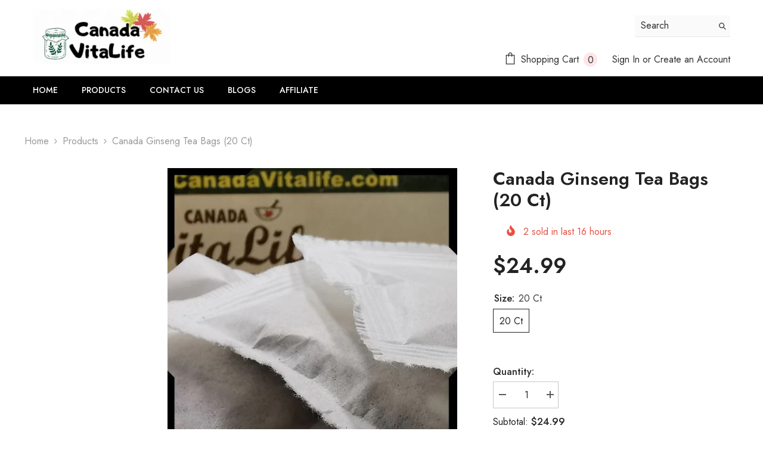

--- FILE ---
content_type: text/html; charset=utf-8
request_url: https://canadavitalife.com/products/canada-ginseng-tea-bags?variant=40234397433942&section_id=template--15383061692502__main
body_size: 19657
content:
<div id="shopify-section-template--15383061692502__main" class="shopify-section"><link href="//canadavitalife.com/cdn/shop/t/12/assets/component-product.css?v=43660858851249573231710446940" rel="stylesheet" type="text/css" media="all" />
<link href="//canadavitalife.com/cdn/shop/t/12/assets/component-review.css?v=100129706126506303331710446940" rel="stylesheet" type="text/css" media="all" />
<link href="//canadavitalife.com/cdn/shop/t/12/assets/component-price.css?v=38426839505703049471710446940" rel="stylesheet" type="text/css" media="all" />
<link href="//canadavitalife.com/cdn/shop/t/12/assets/component-badge.css?v=20633729062276667811710446938" rel="stylesheet" type="text/css" media="all" />
<link href="//canadavitalife.com/cdn/shop/t/12/assets/component-rte.css?v=131583500676987604941710446940" rel="stylesheet" type="text/css" media="all" />
<link href="//canadavitalife.com/cdn/shop/t/12/assets/component-share.css?v=38383599121620234941710446940" rel="stylesheet" type="text/css" media="all" />
<link href="//canadavitalife.com/cdn/shop/t/12/assets/component-tab.css?v=179871520493297054841710446940" rel="stylesheet" type="text/css" media="all" />
<link href="//canadavitalife.com/cdn/shop/t/12/assets/component-product-form.css?v=140087122189431595481710446940" rel="stylesheet" type="text/css" media="all" />
<link href="//canadavitalife.com/cdn/shop/t/12/assets/component-grid.css?v=14116691739327510611710446939" rel="stylesheet" type="text/css" media="all" />




    <style type="text/css">
    #ProductSection-template--15383061692502__main .productView-thumbnail .productView-thumbnail-link:after{
        padding-bottom: 148%;
    }

    #ProductSection-template--15383061692502__main .cursor-wrapper .counter {
        color: #191919;
    }

    #ProductSection-template--15383061692502__main .cursor-wrapper .counter #count-image:before {
        background-color: #191919;
    }

    #ProductSection-template--15383061692502__main .custom-cursor__inner .arrow:before,
    #ProductSection-template--15383061692502__main .custom-cursor__inner .arrow:after {
        background-color: #000000;
    }

    #ProductSection-template--15383061692502__main .tabs-contents .toggleLink,
    #ProductSection-template--15383061692502__main .tabs .tab .tab-title {
        font-size: 18px;
        font-weight: 600;
        text-transform: none;
        padding-top: 15px;
        padding-bottom: 15px;
    }

    
        :root {
            
                --sidebar-heading-font: var(--font-heading-family);
            
            
        }
    

    
        #ProductSection-template--15383061692502__main .sidebarBlock-heading{
            font-family: var(--sidebar-heading-font);
            font-size: 20px;
            font-weight: 700;
            text-transform: uppercase;
        }
    

    @media (max-width: 550px) {
        #ProductSection-template--15383061692502__main .tabs-contents .toggleLink,
        #ProductSection-template--15383061692502__main .tabs .tab .tab-title {
            font-size: 16px;
        }
    }

    @media (max-width: 767px) {
        #ProductSection-template--15383061692502__main {
            padding-top: 0px;
            padding-bottom: 0px;
        }
    }

    @media (min-width: 1025px) {
        
    }

    @media (min-width: 768px) and (max-width: 1199px) {
        #ProductSection-template--15383061692502__main {
            padding-top: 0px;
            padding-bottom: 0px;
        }
    }

    @media (min-width: 1200px) {
        #ProductSection-template--15383061692502__main {
            padding-top: 0px;
            padding-bottom: 0px;
        }
    }
</style>
<script>
    window.product_inven_array_6863438610518 = {
        
            '40234397433942': '0',
        
    };

    window.selling_array_6863438610518 = {
        
            '40234397433942': 'deny',
        
    };

    window.subtotal = {
        show: true,
        style: 1,
        text: `Add To Cart - [value]`
    };
  
    window.variant_image_group = 'false';
  
</script><link rel="stylesheet" href="//canadavitalife.com/cdn/shop/t/12/assets/component-fancybox.css?v=162524859697928915511710446939" media="print" onload="this.media='all'">
    <noscript><link href="//canadavitalife.com/cdn/shop/t/12/assets/component-fancybox.css?v=162524859697928915511710446939" rel="stylesheet" type="text/css" media="all" /></noscript><div class="product-details product-default has-sidebar" data-section-id="template--15383061692502__main" data-section-type="product" id="ProductSection-template--15383061692502__main" data-has-combo="false" data-image-opo>
    
<div class="productView-moreItem moreItem-breadcrumb "
            style="--spacing-top: 40px;
            --spacing-bottom: 20px;
            --spacing-top-mb: 0px;
            --spacing-bottom-mb: 0px;
            --breadcrumb-bg:rgba(0,0,0,0);
            --breadcrumb-mb-bg: #f6f6f6;
            "
        >
            
                <div class="breadcrumb-bg">
            
                <div class="container">
                    

<link href="//canadavitalife.com/cdn/shop/t/12/assets/component-breadcrumb.css?v=44178794156411635951710446938" rel="stylesheet" type="text/css" media="all" /><breadcrumb-component class="breadcrumb-container style--line_clamp_1 scroll-trigger animate--slide-in" data-collection-title="" data-collection-all="/collections/all">
        <nav class="breadcrumb breadcrumb-left" role="navigation" aria-label="breadcrumbs">
        <a class="link home-link" href="/">Home</a><span class="separate" aria-hidden="true"><svg xmlns="http://www.w3.org/2000/svg" viewBox="0 0 24 24"><path d="M 7.75 1.34375 L 6.25 2.65625 L 14.65625 12 L 6.25 21.34375 L 7.75 22.65625 L 16.75 12.65625 L 17.34375 12 L 16.75 11.34375 Z"></path></svg></span>
                <span>Canada Ginseng Tea Bags (20 ct)</span><span class="observe-element" style="width: 1px; height: 1px; background: transparent; display: inline-block; flex-shrink: 0;"></span>
        </nav>
    </breadcrumb-component>
    <script type="text/javascript">
        if (typeof breadcrumbComponentDeclare == 'undefined') {
            class BreadcrumbComponent extends HTMLElement {
                constructor() {
                    super();
                    this.firstPostCollection();
                    this.getCollection();
                }

                connectedCallback() {
                    this.firstLink = this.querySelector('.link.home-link')
                    this.lastLink = this.querySelector('.observe-element')
                    this.classList.add('initialized');
                    this.initObservers();
                }

                static createHandler(position = 'first', breadcrumb = null) {
                    const handler = (entries, observer) => {
                        entries.forEach(entry => {
                            if (breadcrumb == null) return observer.disconnect();
                            if (entry.isIntersecting ) {
                                breadcrumb.classList.add(`disable-${position}`);
                            } else {
                                breadcrumb.classList.remove(`disable-${position}`);
                            }
                        })
                    }
                    return handler;
                }

                initObservers() {
                    const scrollToFirstHandler = BreadcrumbComponent.createHandler('first', this);
                    const scrollToLastHandler = BreadcrumbComponent.createHandler('last', this);
                    
                    this.scrollToFirstObserver = new IntersectionObserver(scrollToFirstHandler, { threshold: 1 });
                    this.scrollToLastObserver = new IntersectionObserver(scrollToLastHandler, { threshold: 0.6 });

                    this.scrollToFirstObserver.observe(this.firstLink);
                    this.scrollToLastObserver.observe(this.lastLink);
                }

                firstPostCollection() {
                    if (!document.body.matches('.template-collection')) return;
                    this.postCollection(true);
                    this.checkCollection();
                }

                postCollection(showCollection) {
                    const title = this.dataset.collectionTitle ? this.dataset.collectionTitle : "Products";
                    let collection = {name: title, url: window.location.pathname, show: showCollection};
                    localStorage.setItem('_breadcrumb_collection', JSON.stringify(collection));
                }

                checkCollection() {
                    document.addEventListener("click", (event) => {
                        const target = event.target;
                        if (!target.matches('.card-link')) return;
                        target.closest('.shopify-section[id*="product-grid"]') == null ? this.postCollection(false) : this.postCollection(true);
                    });
                }

                getCollection() {
                    if (!document.body.matches('.template-product')) return;
                    const collection = JSON.parse(localStorage.getItem('_breadcrumb_collection'));
                    let checkCollection = document.referrer.indexOf('/collections/') !== -1 && (new URL(document.referrer)).pathname == collection.url && collection && collection.show ? true : false;
                    const breadcrumb = `<a class="breadcrumb-collection animate--text" href="${checkCollection ? collection.url : this.dataset.collectionAll}">${checkCollection ? collection.name : "Products"}</a><span class="separate animate--text" aria-hidden="true"><svg xmlns="http://www.w3.org/2000/svg" viewBox="0 0 24 24"><path d="M 7.75 1.34375 L 6.25 2.65625 L 14.65625 12 L 6.25 21.34375 L 7.75 22.65625 L 16.75 12.65625 L 17.34375 12 L 16.75 11.34375 Z"></path></svg></span>`;
                    this.querySelectorAll('.separate')[0]?.insertAdjacentHTML("afterend", breadcrumb);
                }
            }   

            window.addEventListener('load', () => {
                customElements.define('breadcrumb-component', BreadcrumbComponent);
            })

            var breadcrumbComponentDeclare = BreadcrumbComponent;
        }
    </script>
                </div>
            
                </div>
            
        </div>
    
    <div class="container productView-container">
        <div class="productView halo-productView layout-3 positionMainImage--left productView-sticky has-left-sidebar sidebar--layout_vertical" data-product-handle="canada-ginseng-tea-bags"><link href="//canadavitalife.com/cdn/shop/t/12/assets/component-main-sidebar.css?v=160499631821413164961710446939" rel="stylesheet" type="text/css" media="all" />
                <div class="toolbar-wrapper toolbar-mobile">
                    <div class="toolbar-item toolbar-sidebar" data-sidebar>
                        <span class="toolbar-icon icon-filter">
                            <svg xmlns="http://www.w3.org/2000/svg" viewBox="0 0 368.167 368.167" aria-hidden="true" focusable="false" role="presentation" class="icon icon-sidebar"><path d="M248.084,96.684h12c4.4,0,8-3.6,8-8c0-4.4-3.6-8-8-8h-12c-4.4,0-8,3.6-8,8C240.084,93.084,243.684,96.684,248.084,96.684 z"></path><path d="M366.484,25.484c-2.8-5.6-8.4-8.8-14.4-8.8h-336c-6,0-11.6,3.6-14.4,8.8c-2.8,5.6-2,12,1.6,16.8l141.2,177.6v115.6 c0,6,3.2,11.2,8.4,14c2.4,1.2,4.8,2,7.6,2c3.2,0,6.4-0.8,9.2-2.8l44.4-30.8c6.4-4.8,10-12,10-19.6v-78.8l140.8-177.2 C368.484,37.484,369.284,31.084,366.484,25.484z M209.684,211.884c-0.8,1.2-1.6,2.8-1.6,4.8v81.2c0,2.8-1.2,5.2-3.2,6.8 l-44.4,30.8v-118.8c0-2.8-1.2-5.2-3.2-6.4l-90.4-113.6h145.2c4.4,0,8-3.6,8-8c0-4.4-3.6-8-8-8h-156c-0.4,0-1.2,0-1.6,0l-38.4-48     h336L209.684,211.884z"></path></svg>
                        </span>
                    </div>
                </div>
                <div class="page-sidebar page-sidebar-left page-sidebar--vertical sidebar--layout_1" id="halo-sidebar">
                    <a href="javascript:void(0)" class="halo-sidebar-close" data-close-sidebar role="button">
                        <span class="visually-hidden">Close</span>
                        <svg xmlns="http://www.w3.org/2000/svg" viewBox="0 0 48 48" ><path d="M 38.982422 6.9707031 A 2.0002 2.0002 0 0 0 37.585938 7.5859375 L 24 21.171875 L 10.414062 7.5859375 A 2.0002 2.0002 0 0 0 8.9785156 6.9804688 A 2.0002 2.0002 0 0 0 7.5859375 10.414062 L 21.171875 24 L 7.5859375 37.585938 A 2.0002 2.0002 0 1 0 10.414062 40.414062 L 24 26.828125 L 37.585938 40.414062 A 2.0002 2.0002 0 1 0 40.414062 37.585938 L 26.828125 24 L 40.414062 10.414062 A 2.0002 2.0002 0 0 0 38.982422 6.9707031 z"/></svg>
                    </a>
                    <div class="halo-sidebar-header text-left">
                        <span class="title">
                            Sidebar
                        </span>
                    </div>
                    <div class="halo-sidebar-wrapper custom-scrollbar">
                        
                    </div>
                </div><div class="page-content" id="ProductContent"><div class="productView-top">
                    <div class="halo-productView-left productView-images clearfix scroll-trigger animate--fade-in" data-image-gallery><div class="cursor-wrapper handleMouseLeave">
                                <div class="custom-cursor custom-cursor__outer">
                                    <div class="custom-cursor custom-cursor__inner">
                                        <span class="arrow arrow-bar fadeIn"></span>
                                    </div>
                                </div>
                            </div><div class="productView-images-wrapper" data-video-popup>
                            <div class="productView-image-wrapper"><div class="productView-badge badge-left halo-productBadges halo-productBadges--left date-85035542 date1-984" data-new-badge-number="30"></div>
<div class="productView-nav style-1 image-fit-unset" 
                                    data-image-gallery-main
                                    data-arrows-desk="false"
                                    data-arrows-mobi="true"
                                    data-counter-mobi="true"
                                    data-media-count="2"
                                ><div class="productView-image productView-image-adapt fit-unset" data-index="1">
                                                    <div class="productView-img-container product-single__media" data-media-id="25825429356630"
                                                        
                                                    >
                                                        <div 
                                                            class="media" 
                                                             
                                                             data-fancybox="images" href="//canadavitalife.com/cdn/shop/files/Canada-Ginseng-Tea-Bags-Dried-Herbs-CanadaVitalife.jpg?v=1722825848" 
                                                        >
                                                            <img id="product-featured-image-25825429356630"
                                                                srcset="//canadavitalife.com/cdn/shop/files/Canada-Ginseng-Tea-Bags-Dried-Herbs-CanadaVitalife.jpg?v=1722825848"
                                                                src="//canadavitalife.com/cdn/shop/files/Canada-Ginseng-Tea-Bags-Dried-Herbs-CanadaVitalife.jpg?v=1722825848"
                                                                alt=""
                                                                sizes="(min-width: 2000px) 1500px, (min-width: 1200px) 1200px, (min-width: 768px) calc((100vw - 30px) / 2), calc(100vw - 20px)"
                                                                width="600"
                                                                height="600"
                                                                data-sizes="auto"
                                                                data-main-image
                                                                data-index="1"
                                                                data-cursor-image
                                                                
                                                            /></div>
                                                    </div>
                                                </div><div class="productView-image productView-image-adapt fit-unset" data-index="2">
                                                    <div class="productView-img-container product-single__media" data-media-id="24131589603414"
                                                        
                                                    >
                                                        <div 
                                                            class="media" 
                                                             
                                                             data-fancybox="images" href="//canadavitalife.com/cdn/shop/files/Canadian-Ginsent-Tea-Bags-Herbs-CanadaVitalife.jpg?v=1722825851" 
                                                        >
                                                            <img id="product-featured-image-24131589603414"
                                                                data-srcset="//canadavitalife.com/cdn/shop/files/Canadian-Ginsent-Tea-Bags-Herbs-CanadaVitalife.jpg?v=1722825851"
                                                                
                                                                alt=""
                                                                sizes="(min-width: 2000px) 1500px, (min-width: 1200px) 1200px, (min-width: 768px) calc((100vw - 30px) / 2), calc(100vw - 20px)"
                                                                width="600"
                                                                height="600"
                                                                data-sizes="auto"
                                                                data-main-image
                                                                data-index="2"
                                                                data-cursor-image
                                                                class="lazyload" loading="lazy"
                                                            /><span class="data-lazy-loading"></span></div>
                                                    </div>
                                                </div></div><div class="productView-videoPopup"></div><div class="productView-iconZoom">
                                        <svg  class="icon icon-zoom-1" xmlns="http://www.w3.org/2000/svg" aria-hidden="true" focusable="false" role="presentation" viewBox="0 0 448 512"><path d="M416 176V86.63L246.6 256L416 425.4V336c0-8.844 7.156-16 16-16s16 7.156 16 16v128c0 8.844-7.156 16-16 16h-128c-8.844 0-16-7.156-16-16s7.156-16 16-16h89.38L224 278.6L54.63 448H144C152.8 448 160 455.2 160 464S152.8 480 144 480h-128C7.156 480 0 472.8 0 464v-128C0 327.2 7.156 320 16 320S32 327.2 32 336v89.38L201.4 256L32 86.63V176C32 184.8 24.84 192 16 192S0 184.8 0 176v-128C0 39.16 7.156 32 16 32h128C152.8 32 160 39.16 160 48S152.8 64 144 64H54.63L224 233.4L393.4 64H304C295.2 64 288 56.84 288 48S295.2 32 304 32h128C440.8 32 448 39.16 448 48v128C448 184.8 440.8 192 432 192S416 184.8 416 176z"></path></svg>
                                    </div></div><div class="productView-thumbnail-wrapper">
                                    <div class="productView-for clearfix" data-max-thumbnail-to-show="4"><div class="productView-thumbnail" data-media-id="template--15383061692502__main-25825429356630">
                                                        <div class="productView-thumbnail-link" data-image="//canadavitalife.com/cdn/shop/files/Canada-Ginseng-Tea-Bags-Dried-Herbs-CanadaVitalife_large.jpg?v=1722825848">
                                                            <img srcset="//canadavitalife.com/cdn/shop/files/Canada-Ginseng-Tea-Bags-Dried-Herbs-CanadaVitalife_medium.jpg?v=1722825848" src="//canadavitalife.com/cdn/shop/files/Canada-Ginseng-Tea-Bags-Dried-Herbs-CanadaVitalife_medium.jpg?v=1722825848" alt="Canada Ginseng Tea Bags (20 ct)"  /></div>
                                                    </div><div class="productView-thumbnail" data-media-id="template--15383061692502__main-24131589603414">
                                                        <div class="productView-thumbnail-link" data-image="//canadavitalife.com/cdn/shop/files/Canadian-Ginsent-Tea-Bags-Herbs-CanadaVitalife_large.jpg?v=1722825851">
                                                            <img srcset="//canadavitalife.com/cdn/shop/files/Canadian-Ginsent-Tea-Bags-Herbs-CanadaVitalife_medium.jpg?v=1722825851" src="//canadavitalife.com/cdn/shop/files/Canadian-Ginsent-Tea-Bags-Herbs-CanadaVitalife_medium.jpg?v=1722825851" alt="Canada Ginseng Tea Bags (20 ct)"  /></div>
                                                    </div></div>
                                </div></div>
                    </div>
                    <div class="halo-productView-right productView-details clearfix">
                        <div class="productView-product clearfix"><div class="productView-moreItem scroll-trigger animate--slide-in"
                                            style="--spacing-top: 0px;
                                            --spacing-bottom: 10px"
                                        >
                                            <h1 class="productView-title" style="--color-title: #232323;--fontsize-text: 30px;--fontsize-mb-text: 18px;"><span>Canada Ginseng Tea Bags (20 ct)</span></h1>
                                        </div><div class="productView-moreItem scroll-trigger animate--slide-in"
                                            style="--spacing-top: 0px;
                                            --spacing-bottom: 12px"
                                        >
                                            
                                        </div><div class="productView-moreItem scroll-trigger animate--slide-in"
                                                style="--spacing-top: 0px;
                                                --spacing-bottom: 14px;
                                                --color-text-sold-in: #e95144"
                                            >
                                                <div class="productView-meta clearfix"><div class="productView-rating halo-productReview">
    <span class="shopify-product-reviews-badge" data-id="6863438610518"></span>
</div>
<div class="productView-soldProduct" data-sold-out-product data-item="3,2,1" data-hours="10,15,16,17,18,20,25,35" style="display: none;">
    <svg class="icon icon-fire-2" viewBox="0 0 384 512"><path d="M216 23.858c0-23.802-30.653-32.765-44.149-13.038C48 191.851 224 200 224 288c0 35.629-29.114 64.458-64.85 63.994C123.98 351.538 96 322.22 96 287.046v-85.51c0-21.703-26.471-32.225-41.432-16.504C27.801 213.158 0 261.332 0 320c0 105.869 86.131 192 192 192s192-86.131 192-192c0-170.29-168-193.003-168-296.142z"></path></svg>
    <span class="text">
        <span data-sold-out-number>2</span>
        sold in last
        <span data-sold-out-hours>8</span>
        hours
    </span>
</div>
</div>
                                            </div>
                                        <div class="productView-moreItem scroll-trigger animate--slide-in"
                                            style="--spacing-top: 10px;
                                            --spacing-bottom: 10px;
                                            --fontsize-text: 35px"
                                        >
                                            
                                                <div class="productView-price no-js-hidden clearfix" id="product-price-6863438610518"><div class="price price--medium">
    <dl><div class="price__regular"><dd class="price__last"><span class="price-item price-item--regular">$24.99</span></dd>
        </div>
        <div class="price__sale"><dd class="price__compare"><s class="price-item price-item--regular"></s></dd><dd class="price__last"><span class="price-item price-item--sale">$24.99</span></dd></div>
        <small class="unit-price caption hidden">
            <dt class="visually-hidden">Unit price</dt>
            <dd class="price__last"><span></span><span aria-hidden="true">/</span><span class="visually-hidden">&nbsp;per&nbsp;</span><span></span></dd>
        </small>
    </dl>
</div>
</div>
                                            
                                        </div>
                                            <div class="productView-moreItem productView-moreItem-product-variant scroll-trigger animate--slide-in"
                                                style="--spacing-top: 12px;
                                                --spacing-bottom: 12px"
                                            >
                                                <div class="productView-options" style="--color-border: #e6e6e6"><div class="productView-variants halo-productOptions" id="product-option-6863438610518"  data-type="button"><variant-radios class="no-js-hidden product-option has-default" data-product="6863438610518" data-section="template--15383061692502__main" data-url="/products/canada-ginseng-tea-bags"><fieldset class="js product-form__input clearfix" data-product-attribute="set-rectangle" data-option-index="0">
                            <legend class="form__label">
                                Size:
                                <span data-header-option>
                                    20 ct
                                </span>
                            </legend><input class="product-form__radio" type="radio" id="option-6863438610518-Size-0"
                                        name="Size"
                                        value="20 ct"
                                        checked
                                        
                                        data-variant-id="40234397433942"
                                    ><label class="product-form__label available" for="option-6863438610518-Size-0" data-variant-id="40234397433942">
                                            <span class="text">20 ct</span>
                                        </label></fieldset><script type="application/json">
                        [{"id":40234397433942,"title":"20 ct","option1":"20 ct","option2":null,"option3":null,"sku":null,"requires_shipping":true,"taxable":false,"featured_image":{"id":31456852901974,"product_id":6863438610518,"position":2,"created_at":"2023-05-06T14:45:48-04:00","updated_at":"2024-08-04T22:44:11-04:00","alt":null,"width":600,"height":600,"src":"\/\/canadavitalife.com\/cdn\/shop\/files\/Canadian-Ginsent-Tea-Bags-Herbs-CanadaVitalife.jpg?v=1722825851","variant_ids":[40234397433942]},"available":true,"name":"Canada Ginseng Tea Bags (20 ct) - 20 ct","public_title":"20 ct","options":["20 ct"],"price":2499,"weight":456,"compare_at_price":null,"inventory_management":null,"barcode":null,"featured_media":{"alt":null,"id":24131589603414,"position":2,"preview_image":{"aspect_ratio":1.0,"height":600,"width":600,"src":"\/\/canadavitalife.com\/cdn\/shop\/files\/Canadian-Ginsent-Tea-Bags-Herbs-CanadaVitalife.jpg?v=1722825851"}},"requires_selling_plan":false,"selling_plan_allocations":[]}]
                    </script>
                </variant-radios></div>
        <noscript>
            <div class="product-form__input">
                <label class="form__label" for="Variants-template--15383061692502__main">
                    Product variants
                </label>
                <div class="select">
                <select name="id" id="Variants-template--15383061692502__main" class="select__select" form="product-form"><option
                            selected="selected"
                            
                            value="40234397433942"
                        >
                            20 ct

                            - $24.99
                        </option></select>
            </div>
          </div>
        </noscript></div>
                                            </div>
                                        

                                            <div class="productView-moreItem scroll-trigger animate--slide-in"
    style="--spacing-top: 0px;
    --spacing-bottom: 8px"
>
    <div class="productView-hotStock style-2 is-hide" data-hot-stock="20" data-current-inventory="0"><span class="hotStock-text">
                Please hurry! Only 0 left in stock
            </span>
            <div class="hotStock-progress">
                <span class="hotStock-progress-item"></span>
            </div></div>
</div>

                                        

<div class="productView-moreItem scroll-trigger animate--slide-in"
                                                    style="--spacing-top: 0px;
                                                    --spacing-bottom: 0px"
                                                >
                                                    <div class="quantity_selector">
                                                        <quantity-input class="productView-quantity quantity__group quantity__group--2 quantity__style--1 clearfix">
	    <label class="form-label quantity__label" for="quantity-6863438610518-2">
	        Quantity:
	    </label>
	    <div class="quantity__container">
		    <button type="button" name="minus" class="minus btn-quantity">
		    	<span class="visually-hidden">Decrease quantity for Canada Ginseng Tea Bags (20 ct)</span>
		    </button>
		    <input class="form-input quantity__input" type="number" name="quantity" min="1" value="1" inputmode="numeric" pattern="[0-9]*" id="quantity-6863438610518-2" data-product="6863438610518" data-price="2499">
		    <button type="button" name="plus" class="plus btn-quantity">
		    	<span class="visually-hidden">Increase quantity for Canada Ginseng Tea Bags (20 ct)</span>
		    </button>
	    </div>
	</quantity-input>
                                                    </div><div class="productView-subtotal">
                                                            <span class="text">Subtotal: </span>
                                                            <span class="money-subtotal">$24.99</span>
                                                        </div></div>

                                            <div class="productView-moreItem scroll-trigger animate--slide-in"
                                                style="--spacing-top: 86px;
                                                --spacing-bottom: 22px"
                                            >
                                                <div class="productView-perks"><div class="productView-askAnExpert">
            <a class="link link-underline" href="javascript:void(0)" data-open-ask-an-expert><svg xmlns="http://www.w3.org/2000/svg" viewbox="0 0 48 48"><path fill="#FFA726" d="M10 22A4 4 0 1 0 10 30 4 4 0 1 0 10 22zM38 22A4 4 0 1 0 38 30 4 4 0 1 0 38 22z"></path><path fill="#FFB74D" d="M39,19c0-12.7-30-8.3-30,0c0,1.8,0,8.2,0,10c0,8.3,6.7,15,15,15s15-6.7,15-15C39,27.2,39,20.8,39,19z"></path><path fill="#FF5722" d="M24,3C14.6,3,7,10.6,7,20c0,1.2,0,3.4,0,3.4L9,25v-3l21-9.8l9,9.8v3l2-1.6c0,0,0-2.1,0-3.4C41,12,35.3,3,24,3z"></path><path fill="#784719" d="M31 24A2 2 0 1 0 31 28 2 2 0 1 0 31 24zM17 24A2 2 0 1 0 17 28 2 2 0 1 0 17 24z"></path><path fill="#757575" d="M43,24c-0.6,0-1,0.4-1,1v-7c0-8.8-7.2-16-16-16h-7c-0.6,0-1,0.4-1,1s0.4,1,1,1h7c7.7,0,14,6.3,14,14v10c0,0.6,0.4,1,1,1s1-0.4,1-1v2c0,3.9-3.1,7-7,7H24c-0.6,0-1,0.4-1,1s0.4,1,1,1h11c5,0,9-4,9-9v-5C44,24.4,43.6,24,43,24z"></path><g><path fill="#37474F" d="M43 22h-1c-1.1 0-2 .9-2 2v4c0 1.1.9 2 2 2h1c1.1 0 2-.9 2-2v-4C45 22.9 44.1 22 43 22zM24 36A2 2 0 1 0 24 40 2 2 0 1 0 24 36z"></path></g></svg><span class="text">
                    Question?
                </span>
            </a>
        </div></div>
                                            </div>
                                        

                                            <div class="productView-moreItem"
                                                style="--spacing-top: 0px;
                                                --spacing-bottom: 59px"
                                            >
                                                <div class="productView-buttons"><form method="post" action="/cart/add" id="product-form-installment-6863438610518" accept-charset="UTF-8" class="installment caption-large" enctype="multipart/form-data"><input type="hidden" name="form_type" value="product" /><input type="hidden" name="utf8" value="✓" /><input type="hidden" name="id" value="40234397433942">
        
<input type="hidden" name="product-id" value="6863438610518" /><input type="hidden" name="section-id" value="template--15383061692502__main" /></form><product-form class="productView-form product-form"><form method="post" action="/cart/add" id="product-form-6863438610518" accept-charset="UTF-8" class="form" enctype="multipart/form-data" novalidate="novalidate" data-type="add-to-cart-form"><input type="hidden" name="form_type" value="product" /><input type="hidden" name="utf8" value="✓" /><div class="productView-group"><div class="pvGroup-row"><quantity-input class="productView-quantity quantity__group quantity__group--1 quantity__style--1 clearfix hidden">
	    <label class="form-label quantity__label" for="quantity-6863438610518">
	        Quantity:
	    </label>
	    <div class="quantity__container">
		    <button type="button" name="minus" class="minus btn-quantity">
		    	<span class="visually-hidden">Decrease quantity for Canada Ginseng Tea Bags (20 ct)</span>
		    </button>
		    <input class="form-input quantity__input" type="number" name="quantity" min="1" value="1" inputmode="numeric" pattern="[0-9]*" id="quantity-6863438610518" data-product="6863438610518" data-price="2499">
		    <button type="button" name="plus" class="plus btn-quantity">
		    	<span class="visually-hidden">Increase quantity for Canada Ginseng Tea Bags (20 ct)</span>
		    </button>
	    </div>
	</quantity-input>
<div class="productView-groupTop">
                        <div class="productView-action productView-action-2 scroll-trigger animate--slide-in" style="--atc-color: #ffffff;--atc-bg-color: #232323;--atc-border-color: #232323;--atc-color-hover: #232323;--atc-bg-color-hover: #ffffff;--atc-border-color-hover: #232323">
                            <input type="hidden" name="id" value="40234397433942">
                            <div class="product-form__buttons"><button type="submit" name="add" data-btn-addToCart class="product-form__submit button button--secondary an-none button-text-change" id="product-add-to-cart">Add to cart
</button></div>
                        </div><share-button class="share-button halo-socialShare productView-share style-2"><div class="share-content scroll-trigger animate--fade-in">
            <button class="share-button__button button"><svg class="icon" viewBox="0 0 227.216 227.216"><path d="M175.897,141.476c-13.249,0-25.11,6.044-32.98,15.518l-51.194-29.066c1.592-4.48,2.467-9.297,2.467-14.317c0-5.019-0.875-9.836-2.467-14.316l51.19-29.073c7.869,9.477,19.732,15.523,32.982,15.523c23.634,0,42.862-19.235,42.862-42.879C218.759,19.229,199.531,0,175.897,0C152.26,0,133.03,19.229,133.03,42.865c0,5.02,0.874,9.838,2.467,14.319L84.304,86.258c-7.869-9.472-19.729-15.514-32.975-15.514c-23.64,0-42.873,19.229-42.873,42.866c0,23.636,19.233,42.865,42.873,42.865c13.246,0,25.105-6.042,32.974-15.513l51.194,29.067c-1.593,4.481-2.468,9.3-2.468,14.321c0,23.636,19.23,42.865,42.867,42.865c23.634,0,42.862-19.23,42.862-42.865C218.759,160.71,199.531,141.476,175.897,141.476z M175.897,15c15.363,0,27.862,12.5,27.862,27.865c0,15.373-12.499,27.879-27.862,27.879c-15.366,0-27.867-12.506-27.867-27.879C148.03,27.5,160.531,15,175.897,15z M51.33,141.476c-15.369,0-27.873-12.501-27.873-27.865c0-15.366,12.504-27.866,27.873-27.866c15.363,0,27.861,12.5,27.861,27.866C79.191,128.975,66.692,141.476,51.33,141.476z M175.897,212.216c-15.366,0-27.867-12.501-27.867-27.865c0-15.37,12.501-27.875,27.867-27.875c15.363,0,27.862,12.505,27.862,27.875C203.759,199.715,191.26,212.216,175.897,212.216z"></path></svg> <span>Share</span></button>
            <div class="share-button__fallback">
                <div class="share-header">
                    <h2 class="share-title"><span>Share</span></h2>
                    <button type="button" class="share-button__close" aria-label="Close"><svg xmlns="http://www.w3.org/2000/svg" viewBox="0 0 48 48" ><path d="M 38.982422 6.9707031 A 2.0002 2.0002 0 0 0 37.585938 7.5859375 L 24 21.171875 L 10.414062 7.5859375 A 2.0002 2.0002 0 0 0 8.9785156 6.9804688 A 2.0002 2.0002 0 0 0 7.5859375 10.414062 L 21.171875 24 L 7.5859375 37.585938 A 2.0002 2.0002 0 1 0 10.414062 40.414062 L 24 26.828125 L 37.585938 40.414062 A 2.0002 2.0002 0 1 0 40.414062 37.585938 L 26.828125 24 L 40.414062 10.414062 A 2.0002 2.0002 0 0 0 38.982422 6.9707031 z"/></svg><span>Close</span></button>
                </div>
                <div class="wrapper-content">
                    <label class="form-label">Copy link</label>
                    <div class="share-group">
                        <div class="form-field">
                            <input type="text" class="field__input" id="url" value="https://canadavitalife.com/products/canada-ginseng-tea-bags" placeholder="Link" data-url="https://canadavitalife.com/products/canada-ginseng-tea-bags" onclick="this.select();" readonly>
                            <label class="field__label hiddenLabels" for="url">Link</label>
                        </div>
                        <button class="button button--primary button-copy"><svg class="icon icon-clipboard" width="11" height="13" fill="none" xmlns="http://www.w3.org/2000/svg" aria-hidden="true" focusable="false"><path fill-rule="evenodd" clip-rule="evenodd" d="M2 1a1 1 0 011-1h7a1 1 0 011 1v9a1 1 0 01-1 1V1H2zM1 2a1 1 0 00-1 1v9a1 1 0 001 1h7a1 1 0 001-1V3a1 1 0 00-1-1H1zm0 10V3h7v9H1z" fill="currentColor"/></svg>
 Copy link</button>
                    </div>
                    <span id="ShareMessage-6863438610518" class="share-button__message hidden" role="status" aria-hidden="true">Link copied to clipboard!</span><div class="share_toolbox clearfix"><label class="form-label">Share</label> <ul class="social-share"><li class="social-share__item"><a class="facebook" href="https://www.facebook.com/sharer/sharer.php?u=https://canadavitalife.com/products/canada-ginseng-tea-bags" title='Facebook' data-no-instant rel="noopener noreferrer nofollow" target="_blank"><svg aria-hidden="true" focusable="false" role="presentation" xmlns="http://www.w3.org/2000/svg" viewBox="0 0 320 512" class="icon icon-facebook"><path d="M279.14 288l14.22-92.66h-88.91v-60.13c0-25.35 12.42-50.06 52.24-50.06h40.42V6.26S260.43 0 225.36 0c-73.22 0-121.08 44.38-121.08 124.72v70.62H22.89V288h81.39v224h100.17V288z"></path></svg></a></li><li class="social-share__item"><a class="twitter" href="http://twitter.com/share?text=Canada%20Ginseng%20Tea%20Bags%20(20%20ct)&amp;url=https://canadavitalife.com/products/canada-ginseng-tea-bags" title='Twitter' data-no-instant rel="noopener noreferrer nofollow" target="_blank"><svg aria-hidden="true" focusable="false" role="presentation" class="icon icon-twitter" viewBox="0 0 35 35">
<path d="M20.3306 15.2794L31.4059 3H28.7809L19.1669 13.6616L11.4844 3H2.625L14.2406 19.124L2.625 32H5.25L15.4044 20.7397L23.5178 32H32.3772L20.3306 15.2794ZM16.7366 19.2649L15.5597 17.6595L6.195 4.885H10.2266L17.7822 15.1945L18.9591 16.7999L28.7831 30.202H24.7516L16.7366 19.2649Z"></path>
</svg>
</a></li><li class="social-share__item"><a class="pinterest" href="http://pinterest.com/pin/create/button/?url=https://canadavitalife.com/products/canada-ginseng-tea-bags&amp;media=http://canadavitalife.com/cdn/shop/files/Canada-Ginseng-Tea-Bags-Dried-Herbs-CanadaVitalife.jpg?crop=center&height=1024&v=1722825848&width=1024&amp;description=Canada%20Ginseng%20Tea%20Bags%20(20%20ct)" title='Pinterest' data-no-instant rel="noopener noreferrer nofollow" target="_blank"><svg aria-hidden="true" focusable="false" role="presentation" class="icon icon-pinterest" viewBox="0 0 17 18"><path d="M8.48.58a8.42 8.42 0 015.9 2.45 8.42 8.42 0 011.33 10.08 8.28 8.28 0 01-7.23 4.16 8.5 8.5 0 01-2.37-.32c.42-.68.7-1.29.85-1.8l.59-2.29c.14.28.41.52.8.73.4.2.8.31 1.24.31.87 0 1.65-.25 2.34-.75a4.87 4.87 0 001.6-2.05 7.3 7.3 0 00.56-2.93c0-1.3-.5-2.41-1.49-3.36a5.27 5.27 0 00-3.8-1.43c-.93 0-1.8.16-2.58.48A5.23 5.23 0 002.85 8.6c0 .75.14 1.41.43 1.98.28.56.7.96 1.27 1.2.1.04.19.04.26 0 .07-.03.12-.1.15-.2l.18-.68c.05-.15.02-.3-.11-.45a2.35 2.35 0 01-.57-1.63A3.96 3.96 0 018.6 4.8c1.09 0 1.94.3 2.54.89.61.6.92 1.37.92 2.32 0 .8-.11 1.54-.33 2.21a3.97 3.97 0 01-.93 1.62c-.4.4-.87.6-1.4.6-.43 0-.78-.15-1.06-.47-.27-.32-.36-.7-.26-1.13a111.14 111.14 0 01.47-1.6l.18-.73c.06-.26.09-.47.09-.65 0-.36-.1-.66-.28-.89-.2-.23-.47-.35-.83-.35-.45 0-.83.2-1.13.62-.3.41-.46.93-.46 1.56a4.1 4.1 0 00.18 1.15l.06.15c-.6 2.58-.95 4.1-1.08 4.54-.12.55-.16 1.2-.13 1.94a8.4 8.4 0 01-5-7.65c0-2.3.81-4.28 2.44-5.9A8.04 8.04 0 018.48.57z"></svg>
</a></li><li class="social-share__item"><a class="tumblr" href="//tumblr.com/widgets/share/tool?canonicalUrl=https://canadavitalife.com/products/canada-ginseng-tea-bags" title='Tumblr' data-no-instant rel="noopener noreferrer nofollow" data-content="http://canadavitalife.com/cdn/shop/files/Canada-Ginseng-Tea-Bags-Dried-Herbs-CanadaVitalife.jpg?crop=center&height=1024&v=1722825848&width=1024" target="_blank"><svg aria-hidden="true" focusable="false" role="presentation" class="icon icon-tumblr" viewBox="0 0 91 161"><path fill-rule="evenodd" d="M64 160.3c-24 0-42-12.3-42-41.8V71.3H.3V45.7c24-6.2 34-26.9 35.2-44.7h24.9v40.5h29v29.8h-29v41.1c0 12.3 6.2 16.6 16.1 16.6h14v31.3H64"></svg>
</a></li><li class="social-share__item"><a class="telegram" href="https://telegram.me/share/url?url=https://canadavitalife.com/products/canada-ginseng-tea-bags" title='Telegram' data-no-instant rel="nofollow" target="_blank"><svg class="icon icon-telegram" role="presentation" viewBox="0 0 496 512"><path d="M248,8C111.033,8,0,119.033,0,256S111.033,504,248,504,496,392.967,496,256,384.967,8,248,8ZM362.952,176.66c-3.732,39.215-19.881,134.378-28.1,178.3-3.476,18.584-10.322,24.816-16.948,25.425-14.4,1.326-25.338-9.517-39.287-18.661-21.827-14.308-34.158-23.215-55.346-37.177-24.485-16.135-8.612-25,5.342-39.5,3.652-3.793,67.107-61.51,68.335-66.746.153-.655.3-3.1-1.154-4.384s-3.59-.849-5.135-.5q-3.283.746-104.608,69.142-14.845,10.194-26.894,9.934c-8.855-.191-25.888-5.006-38.551-9.123-15.531-5.048-27.875-7.717-26.8-16.291q.84-6.7,18.45-13.7,108.446-47.248,144.628-62.3c68.872-28.647,83.183-33.623,92.511-33.789,2.052-.034,6.639.474,9.61,2.885a10.452,10.452,0,0,1,3.53,6.716A43.765,43.765,0,0,1,362.952,176.66Z"></path></svg></a></li><li class="social-share__item"><a class="email" href="mailto:?subject=Canada%20Ginseng%20Tea%20Bags%20(20%20ct)&amp;body=https://canadavitalife.com/products/canada-ginseng-tea-bags" title='Email' data-no-instant rel="noopener noreferrer nofollow" target="_blank"><svg xmlns="http://www.w3.org/2000/svg" viewBox="0 0 24 24" aria-hidden="true" focusable="false" role="presentation" class="icon icon-mail"><path d="M 1 3 L 1 5 L 1 18 L 3 18 L 3 5 L 19 5 L 19 3 L 3 3 L 1 3 z M 5 7 L 5 7.1777344 L 14 12.875 L 23 7.125 L 23 7 L 5 7 z M 23 9.2832031 L 14 15 L 5 9.4160156 L 5 21 L 14 21 L 14 17 L 17 17 L 17 14 L 23 14 L 23 9.2832031 z M 19 16 L 19 19 L 16 19 L 16 21 L 19 21 L 19 24 L 21 24 L 21 21 L 24 21 L 24 19 L 21 19 L 21 16 L 19 16 z"/></svg></a></li></ul></div></div>
            </div>
        </div></share-button><script src="//canadavitalife.com/cdn/shop/t/12/assets/share.js?v=102144821873164167451710446942" defer="defer"></script>
</div>
                </div><div class="productView-groupBottom scroll-trigger animate--slide-in"><div class="productView-groupItem">
                                    <div class="productView-checkbox global-checkbox">
                                        <img src="//canadavitalife.com/cdn/shop/files/arrow_term.gif?v=12391070137309681516" width='20' height='20' style="margin-right: 10px;">
                                        <input class="global-checkbox--input" type="checkbox" name="conditions" id="product_conditions_6863438610518" data-target="#product-checkout-6863438610518">
                                        <label class="global-checkbox--label form-label--checkbox" for="product_conditions_6863438610518">I agree with</label><button type="button" data-term-condition>Terms &amp; Conditions</button></div></div><div class="productView-groupItem">
                            <div class="productView-payment"  disabled="disabled" id="product-checkout-6863438610518" style="--bin-color: #232323;--bin-bg-color: #ffffff;--bin-border-color: #acacac;--bin-color-hover: #ffffff;--bin-bg-color-hover: #232323;--bin-border-color-hover: #232323"> 
                                <div data-shopify="payment-button" class="shopify-payment-button"> <shopify-accelerated-checkout recommended="{&quot;supports_subs&quot;:false,&quot;supports_def_opts&quot;:false,&quot;name&quot;:&quot;paypal&quot;,&quot;wallet_params&quot;:{&quot;shopId&quot;:5838569587,&quot;countryCode&quot;:&quot;CA&quot;,&quot;merchantName&quot;:&quot;Canada VitaLife&quot;,&quot;phoneRequired&quot;:false,&quot;companyRequired&quot;:false,&quot;shippingType&quot;:&quot;shipping&quot;,&quot;shopifyPaymentsEnabled&quot;:false,&quot;hasManagedSellingPlanState&quot;:null,&quot;requiresBillingAgreement&quot;:false,&quot;merchantId&quot;:&quot;PMHKZXLSKWMCS&quot;,&quot;sdkUrl&quot;:&quot;https://www.paypal.com/sdk/js?components=buttons\u0026commit=false\u0026currency=CAD\u0026locale=en_US\u0026client-id=AfUEYT7nO4BwZQERn9Vym5TbHAG08ptiKa9gm8OARBYgoqiAJIjllRjeIMI4g294KAH1JdTnkzubt1fr\u0026merchant-id=PMHKZXLSKWMCS\u0026intent=authorize&quot;}}" fallback="{&quot;supports_subs&quot;:true,&quot;supports_def_opts&quot;:true,&quot;name&quot;:&quot;buy_it_now&quot;,&quot;wallet_params&quot;:{}}" access-token="a49250978bfc3c6802384a37567f4be7" buyer-country="CA" buyer-locale="en" buyer-currency="CAD" variant-params="[{&quot;id&quot;:40234397433942,&quot;requiresShipping&quot;:true}]" shop-id="5838569587" enabled-flags="[&quot;ae0f5bf6&quot;]" > <div class="shopify-payment-button__button" role="button" disabled aria-hidden="true" style="background-color: transparent; border: none"> <div class="shopify-payment-button__skeleton">&nbsp;</div> </div> <div class="shopify-payment-button__more-options shopify-payment-button__skeleton" role="button" disabled aria-hidden="true">&nbsp;</div> </shopify-accelerated-checkout> <small id="shopify-buyer-consent" class="hidden" aria-hidden="true" data-consent-type="subscription"> This item is a recurring or deferred purchase. By continuing, I agree to the <span id="shopify-subscription-policy-button">cancellation policy</span> and authorize you to charge my payment method at the prices, frequency and dates listed on this page until my order is fulfilled or I cancel, if permitted. </small> </div>
                            </div>
                        </div>
                    </div></div><input type="hidden" name="product-id" value="6863438610518" /><input type="hidden" name="section-id" value="template--15383061692502__main" /></form></product-form><div class="productView-notifyMe halo-notifyMe scroll-trigger animate--slide-in" style="display: none;">
            <form method="post" action="/contact#ContactForm-notifyMe" id="ContactForm-notifyMe" accept-charset="UTF-8" class="notifyMe-form contact-form"><input type="hidden" name="form_type" value="contact" /><input type="hidden" name="utf8" value="✓" /><input type="hidden" name="contact[Form]" value="Notify me"/>
    <input type="hidden" class="halo-notify-product-site" name="contact[Shop name]" value="Canada VitaLife"/>
    <input type="hidden" class="halo-notify-product-site-url" name="contact[Link]" value="https://canadavitalife.com"/>
    <input type="hidden" class="halo-notify-product-title" name="contact[Product title]" value="Canada Ginseng Tea Bags (20 ct)" />
    <input type="hidden" class="halo-notify-product-link" name="contact[Product URL]" value="https://canadavitalife.com/products/canada-ginseng-tea-bags"/>
    <input type="hidden" class="halo-notify-product-variant" name="contact[Product variant]" value="20 ct"/>

    <div class="form-field">
        <label class="form-label" for="halo-notify-email6863438610518">Leave your email and we will notify as soon as the product / variant is back in stock</label>
        <input class="form-input form-input-placeholder" type="email" name="contact[email]" required id="halo-notify-email6863438610518" placeholder="Insert your email">
        <button type="submit" class="button button-1" id="halo-btn-notify6863438610518" data-button-message="notifyMe">Subscribe</button>
    </div></form><div class="notifyMe-text"></div>
        </div></div>
                                            </div>
                                        
<div class="productView-moreItem scroll-trigger animate--slide-in"
                                            style="--spacing-top: 0px;
                                            --spacing-bottom: 22px"
                                        >
                                            <div class="productView-ViewingProduct" data-customer-view="1, 2, 3" data-customer-view-time="30">
    <svg class="icon" id="icon-eye" viewBox="0 0 511.626 511.626"><g><path d="M505.918,236.117c-26.651-43.587-62.485-78.609-107.497-105.065c-45.015-26.457-92.549-39.687-142.608-39.687 c-50.059,0-97.595,13.225-142.61,39.687C68.187,157.508,32.355,192.53,5.708,236.117C1.903,242.778,0,249.345,0,255.818 c0,6.473,1.903,13.04,5.708,19.699c26.647,43.589,62.479,78.614,107.495,105.064c45.015,26.46,92.551,39.68,142.61,39.68 c50.06,0,97.594-13.176,142.608-39.536c45.012-26.361,80.852-61.432,107.497-105.208c3.806-6.659,5.708-13.223,5.708-19.699 C511.626,249.345,509.724,242.778,505.918,236.117z M194.568,158.03c17.034-17.034,37.447-25.554,61.242-25.554 c3.805,0,7.043,1.336,9.709,3.999c2.662,2.664,4,5.901,4,9.707c0,3.809-1.338,7.044-3.994,9.704 c-2.662,2.667-5.902,3.999-9.708,3.999c-16.368,0-30.362,5.808-41.971,17.416c-11.613,11.615-17.416,25.603-17.416,41.971 c0,3.811-1.336,7.044-3.999,9.71c-2.667,2.668-5.901,3.999-9.707,3.999c-3.809,0-7.044-1.334-9.71-3.999 c-2.667-2.666-3.999-5.903-3.999-9.71C169.015,195.482,177.535,175.065,194.568,158.03z M379.867,349.04 c-38.164,23.12-79.514,34.687-124.054,34.687c-44.539,0-85.889-11.56-124.051-34.687s-69.901-54.2-95.215-93.222 c28.931-44.921,65.19-78.518,108.777-100.783c-11.61,19.792-17.417,41.207-17.417,64.236c0,35.216,12.517,65.329,37.544,90.362 s55.151,37.544,90.362,37.544c35.214,0,65.329-12.518,90.362-37.544s37.545-55.146,37.545-90.362 c0-23.029-5.808-44.447-17.419-64.236c43.585,22.265,79.846,55.865,108.776,100.783C449.767,294.84,418.031,325.913,379.867,349.04 z" /> </g></svg>
    <span class="text">10 customers are viewing this product</span>
</div>
                                        </div><div class="productView-moreItem scroll-trigger animate--slide-in"
                                            style="--spacing-top: 0px;
                                            --spacing-bottom: 27px"
                                        ><div class="productView-pickUp">
    <link href="//canadavitalife.com/cdn/shop/t/12/assets/component-pickup-availability.css?v=137979704718754141591710446939" rel="stylesheet" type="text/css" media="all" /><pickup-availability class="product__pickup-availabilities no-js-hidden"
        
        data-base-url="https://canadavitalife.com/"
        data-variant-id="40234397433942"
        data-has-only-default-variant="false"
    >
        <template>
            <pickup-availability-preview class="pickup-availability-preview">
                <svg fill="none" aria-hidden="true" focusable="false" role="presentation" class="icon icon-unavailable" fill="none" viewBox="0 0 20 20"><path d="M13.94 3.94L10 7.878l-3.94-3.94A1.499 1.499 0 103.94 6.06L7.88 10l-3.94 3.94a1.499 1.499 0 102.12 2.12L10 12.12l3.94 3.94a1.497 1.497 0 002.12 0 1.499 1.499 0 000-2.12L12.122 10l3.94-3.94a1.499 1.499 0 10-2.121-2.12z"/></svg>

                <div class="pickup-availability-info">
                    <p class="caption-large">
                        Couldn&#39;t load pickup availability
                    </p>
                    <button class="pickup-availability-button button button--primary">
                        Refresh
                    </button>
                </div>
            </pickup-availability-preview>
        </template>
    </pickup-availability>
</div>
<script src="//canadavitalife.com/cdn/shop/t/12/assets/pickup-availability.js?v=47691853550435826281710446941" defer="defer"></script>
</div><div class="productView-moreItem scroll-trigger animate--slide-in"
                                                style="--spacing-top: 0px;
                                                --spacing-bottom: 0px"
                                            >
                                                <div class="productView-securityImage"><ul class="list-unstyled clearfix"></ul></div>
                                            </div><div class="productView-moreItem scroll-trigger animate--slide-in"
                                            style="--spacing-top: 0px;
                                            --spacing-bottom: 0px;"
                                        >
                                            <div class="product-customInformation text-left" data-custom-information><div class="product-customInformation__content"><div class="product__text title"  
                    style="--fontsize-text:12px;
                    --color-title: #232323"
                >
                    <h2 class="title">Order</h2><svg xmlns="http://www.w3.org/2000/svg" aria-hidden="true" focusable="false" role="presentation" class="icon icon-info" viewBox="0 0 1024 1024"><path fill="#c2c8ce" d="M512 0c281.6 0 512 230.4 512 512s-230.4 512-512 512S0 793.6 0 512 230.4 0 512 0zm0 716.8c-42.667 0-76.8 34.133-76.8 68.267s34.133 68.266 76.8 68.266 76.8-34.133 76.8-68.266S554.667 716.8 512 716.8zm17.067-529.067c-136.534 0-221.867 76.8-221.867 187.734h128c0-51.2 34.133-85.334 93.867-85.334 51.2 0 85.333 34.134 85.333 76.8-8.533 42.667-17.067 59.734-68.267 93.867l-17.066 8.533c-59.734 34.134-85.334 76.8-85.334 153.6v25.6H563.2v-25.6c0-42.666 17.067-68.266 76.8-102.4 68.267-34.133 93.867-85.333 93.867-153.6 17.066-110.933-68.267-179.2-204.8-179.2z"></path></svg></div><div class="product__text des"  
                    style="--fontsize-text:12px;
                    --color-des: #999999"
                >
                    Order
                </div></div><div class="product-customInformation__popup hidden">
            173173
        </div></div>
                                        </div><div class="productView-moreItem scroll-trigger animate--slide-in"
                                            style="--spacing-top: 0px;
                                            --spacing-bottom: 12px;"
                                        >
                                            <div class="product-customInformation text-left disabled" data-custom-information><div class="product-customInformation__icon">
            <svg aria-hidden="true" focusable="false" data-prefix="fal" data-icon="shipping-fast" role="img" xmlns="http://www.w3.org/2000/svg" viewbox="0 0 640 512"><path fill="currentColor" d="M280 192c4.4 0 8-3.6 8-8v-16c0-4.4-3.6-8-8-8H40c-4.4 0-8 3.6-8 8v16c0 4.4 3.6 8 8 8h240zm352 192h-24V275.9c0-16.8-6.8-33.3-18.8-45.2l-83.9-83.9c-11.8-12-28.3-18.8-45.2-18.8H416V78.6c0-25.7-22.2-46.6-49.4-46.6H113.4C86.2 32 64 52.9 64 78.6V96H8c-4.4 0-8 3.6-8 8v16c0 4.4 3.6 8 8 8h240c4.4 0 8-3.6 8-8v-16c0-4.4-3.6-8-8-8H96V78.6c0-8.1 7.8-14.6 17.4-14.6h253.2c9.6 0 17.4 6.5 17.4 14.6V384H207.6C193 364.7 170 352 144 352c-18.1 0-34.6 6.2-48 16.4V288H64v144c0 44.2 35.8 80 80 80s80-35.8 80-80c0-5.5-.6-10.8-1.6-16h195.2c-1.1 5.2-1.6 10.5-1.6 16 0 44.2 35.8 80 80 80s80-35.8 80-80c0-5.5-.6-10.8-1.6-16H632c4.4 0 8-3.6 8-8v-16c0-4.4-3.6-8-8-8zm-488 96c-26.5 0-48-21.5-48-48s21.5-48 48-48 48 21.5 48 48-21.5 48-48 48zm272-320h44.1c8.4 0 16.7 3.4 22.6 9.4l83.9 83.9c.8.8 1.1 1.9 1.8 2.8H416V160zm80 320c-26.5 0-48-21.5-48-48s21.5-48 48-48 48 21.5 48 48-21.5 48-48 48zm80-96h-16.4C545 364.7 522 352 496 352s-49 12.7-63.6 32H416v-96h160v96zM256 248v-16c0-4.4-3.6-8-8-8H8c-4.4 0-8 3.6-8 8v16c0 4.4 3.6 8 8 8h240c4.4 0 8-3.6 8-8z"></path></svg>
        </div><div class="product-customInformation__content"><div class="product__text title"  
                    style="--fontsize-text:12px;
                    --color-title: #232323"
                >
                    <h2 class="title">Free Shipping For Order Over 99*</h2></div><div class="product__text des"  
                    style="--fontsize-text:12px;
                    --color-des: #4d4d4d"
                >
                    <p>Free Economy shipping on orders over $99</p>
<p>Estimated to be delivered from West to East Coast: 2 Weeks</p>
                </div></div></div>
                                        </div><div class="productView-moreItem scroll-trigger animate--slide-in"
                                            style="--spacing-top: 0px;
                                            --spacing-bottom: 14px;"
                                        >
                                            <div class="product-customInformation text-left" data-custom-information><div class="product-customInformation__icon">
            <svg aria-hidden="true" focusable="false" data-prefix="fal" data-icon="shield-alt" role="img" xmlns="http://www.w3.org/2000/svg" viewbox="0 0 512 512">
    <path fill="currentColor" d="M466.5 83.7l-192-80a48.15 48.15 0 0 0-36.9 0l-192 80C27.7 91.1 16 108.6 16 128c0 198.5 114.5 335.7 221.5 380.3 11.8 4.9 25.1 4.9 36.9 0C360.1 472.6 496 349.3 496 128c0-19.4-11.7-36.9-29.5-44.3zM262.2 478.8c-4 1.6-8.4 1.6-12.3 0C152 440 48 304 48 128c0-6.5 3.9-12.3 9.8-14.8l192-80c3.9-1.6 8.4-1.6 12.3 0l192 80c6 2.5 9.9 8.3 9.8 14.8.1 176-103.9 312-201.7 350.8zM256 411V100l-142.7 59.5c10.1 120.1 77.1 215 142.7 251.5zm-32-66.8c-36.4-39.9-65.8-97.8-76.1-164.5L224 148z"></path>
</svg>
        </div><div class="product-customInformation__content"><div class="product__text title"  
                    style="--fontsize-text:12px;
                    --color-title: #232323"
                >
                    <h2 class="title">Shipping & Return</h2><svg xmlns="http://www.w3.org/2000/svg" aria-hidden="true" focusable="false" role="presentation" class="icon icon-info" viewBox="0 0 1024 1024"><path fill="#c2c8ce" d="M512 0c281.6 0 512 230.4 512 512s-230.4 512-512 512S0 793.6 0 512 230.4 0 512 0zm0 716.8c-42.667 0-76.8 34.133-76.8 68.267s34.133 68.266 76.8 68.266 76.8-34.133 76.8-68.266S554.667 716.8 512 716.8zm17.067-529.067c-136.534 0-221.867 76.8-221.867 187.734h128c0-51.2 34.133-85.334 93.867-85.334 51.2 0 85.333 34.134 85.333 76.8-8.533 42.667-17.067 59.734-68.267 93.867l-17.066 8.533c-59.734 34.134-85.334 76.8-85.334 153.6v25.6H563.2v-25.6c0-42.666 17.067-68.266 76.8-102.4 68.267-34.133 93.867-85.333 93.867-153.6 17.066-110.933-68.267-179.2-204.8-179.2z"></path></svg></div><div class="product__text des"  
                    style="--fontsize-text:12px;
                    --color-des: #4d4d4d"
                >
                    Returns are accepted only for unopened items. You must notify us within 7 days after you receive the product. << Read More >>
                </div></div><div class="product-customInformation__popup hidden">
            <div class="halo-text-format">
						
<p>You may return most new, unopened items within 30 days of delivery for a full refund. We'll also pay the return shipping costs if the return is a result of our error (you received an incorrect or defective item, etc.).</p>
<p>You should expect to receive your refund within four weeks of giving your package to the return shipper, however, in many cases you will receive a refund more quickly. This time period includes the transit time for us to receive your return from the shipper (5 to 10 business days), the time it takes us to process your return once we receive it (3 to 5 business days), and the time it takes your bank to process our refund request (5 to 10 business days).</p>
<p>If you need to return an item, simply login to your account, view the order using the "Complete Orders" link under the My Account menu and click the Return Item(s) button. We'll notify you via e-mail of your refund once we've received and processed the returned item.</p>
							</div>
        </div></div>
                                        </div><div class="productView-moreItem scroll-trigger animate--slide-in"
                                            style="--spacing-top: 0px;
                                            --spacing-bottom: 0px;"
                                        >
                                            <div class="product-customInformation text-left" data-custom-information><div class="product-customInformation__icon">
            <svg aria-hidden="true" focusable="false" data-prefix="fal" data-icon="exclamation-triangle" role="img" xmlns="http://www.w3.org/2000/svg" viewbox="0 0 576 512"><path fill="currentColor" d="M270.2 160h35.5c3.4 0 6.1 2.8 6 6.2l-7.5 196c-.1 3.2-2.8 5.8-6 5.8h-20.5c-3.2 0-5.9-2.5-6-5.8l-7.5-196c-.1-3.4 2.6-6.2 6-6.2zM288 388c-15.5 0-28 12.5-28 28s12.5 28 28 28 28-12.5 28-28-12.5-28-28-28zm281.5 52L329.6 24c-18.4-32-64.7-32-83.2 0L6.5 440c-18.4 31.9 4.6 72 41.6 72H528c36.8 0 60-40 41.5-72zM528 480H48c-12.3 0-20-13.3-13.9-24l240-416c6.1-10.6 21.6-10.7 27.7 0l240 416c6.2 10.6-1.5 24-13.8 24z"></path></svg>
        </div><div class="product-customInformation__content"><div class="product__text title"  
                    style="--fontsize-text:12px;
                    --color-title: #232323"
                >
                    <h2 class="title">Shipping Time</h2><svg xmlns="http://www.w3.org/2000/svg" aria-hidden="true" focusable="false" role="presentation" class="icon icon-info" viewBox="0 0 1024 1024"><path fill="#c2c8ce" d="M512 0c281.6 0 512 230.4 512 512s-230.4 512-512 512S0 793.6 0 512 230.4 0 512 0zm0 716.8c-42.667 0-76.8 34.133-76.8 68.267s34.133 68.266 76.8 68.266 76.8-34.133 76.8-68.266S554.667 716.8 512 716.8zm17.067-529.067c-136.534 0-221.867 76.8-221.867 187.734h128c0-51.2 34.133-85.334 93.867-85.334 51.2 0 85.333 34.134 85.333 76.8-8.533 42.667-17.067 59.734-68.267 93.867l-17.066 8.533c-59.734 34.134-85.334 76.8-85.334 153.6v25.6H563.2v-25.6c0-42.666 17.067-68.266 76.8-102.4 68.267-34.133 93.867-85.333 93.867-153.6 17.066-110.933-68.267-179.2-204.8-179.2z"></path></svg></div><div class="product__text des"  
                    style="--fontsize-text:12px;
                    --color-des: #999999"
                >
                    Expect delivery from ONT to BC within 2 weeks. Due to the sensitive nature of our herbs and spices, our shipping options with larger courier companies are limited. Please consider this before making your purchase.
                </div></div><div class="product-customInformation__popup hidden">
            <div class="halo-text-format">
								<p>Thank you for considering a purchase from CanadaVitalife.com. We want to ensure you understand that Economy Shipping, while cost-effective, does take longer. Deliveries from Ontario to British Columbia typically take up to 10- 14 days. Our products, including herbs and spices, are sensitive in nature, which restricts our options for faster shipping through major courier companies. We kindly ask you to keep these factors in mind as you make your purchase decisions to ensure your satisfaction with the shipping timeline.</p>
							</div>
        </div></div>
                                        </div><div class="productView-moreItem scroll-trigger animate--slide-in"
                                            style="--spacing-top: 30px;
                                            --spacing-bottom: 0px;
                                            "
                                        >
                                            <complementary-products class="productView-complementary complementary-products style-2 no-js-hidden" id="complementary-product-data" data-complementary-product data-url="/recommendations/products?section_id=template--15383061692502__main&product_id=6863438610518&limit=10&intent=complementary"></complementary-products>
                                            <script src="//canadavitalife.com/cdn/shop/t/12/assets/build-complementary-products.js?v=73501869613274300751710446937" defer="defer"></script>
                                        </div></div>
                    </div>
                </div></div>
            
<link href="//canadavitalife.com/cdn/shop/t/12/assets/component-sticky-add-to-cart.css?v=69113619301122587791710446940" rel="stylesheet" type="text/css" media="all" />
                    <sticky-add-to-cart class="productView-stickyCart style-1" data-sticky-add-to-cart>
    <div class="container">
        <a href="javascript:void(0)" class="sticky-product-close close" data-close-sticky-add-to-cart>
            <svg xmlns="http://www.w3.org/2000/svg" viewBox="0 0 48 48" ><path d="M 38.982422 6.9707031 A 2.0002 2.0002 0 0 0 37.585938 7.5859375 L 24 21.171875 L 10.414062 7.5859375 A 2.0002 2.0002 0 0 0 8.9785156 6.9804688 A 2.0002 2.0002 0 0 0 7.5859375 10.414062 L 21.171875 24 L 7.5859375 37.585938 A 2.0002 2.0002 0 1 0 10.414062 40.414062 L 24 26.828125 L 37.585938 40.414062 A 2.0002 2.0002 0 1 0 40.414062 37.585938 L 26.828125 24 L 40.414062 10.414062 A 2.0002 2.0002 0 0 0 38.982422 6.9707031 z"/></svg>
        </a>
        <div class="sticky-product-wrapper">
            <div class="sticky-product clearfix"><div class="sticky-left">
                    <div class="sticky-image" data-image-sticky-add-to-cart>
                        <img srcset="//canadavitalife.com/cdn/shop/files/Canadian-Ginsent-Tea-Bags-Herbs-CanadaVitalife_1200x.jpg?v=1722825851" src="//canadavitalife.com/cdn/shop/files/Canadian-Ginsent-Tea-Bags-Herbs-CanadaVitalife_1200x.jpg?v=1722825851" alt="Canada Ginseng Tea Bags (20 ct)" sizes="1200px" loading="lazy">
                    </div>
                    
                        <div class="sticky-info"><h4 class="sticky-title">
                                Canada Ginseng Tea Bags (20 ct)
                            </h4>
                            
                                
                                
                                <div class="sticky-price">
                                    
                                        
                                    
                                    <span class="money-subtotal">$24.99</span>
                                </div>
                            
                        </div>
                    
                </div>
                <div class="sticky-right sticky-content">
                    
<div class="sticky-options">
                                <variant-sticky-selects class="no-js-hidden product-option has-default" data-product="6863438610518" data-section="template--15383061692502__main" data-url="/products/canada-ginseng-tea-bags">
                                    <div class="form__select select">
                                        <label class="form__label hiddenLabels" for="stick-variant-6863438610518">
                                            Choose Options
                                        </label>
                                        <select id="stick-variant-6863438610518"
                                            class="select__select"
                                            name="stick-variant-6863438610518"
                                        ><option value="40234397433942" selected="selected">
                                                    20 ct
                                                    
</option></select>
                                    </div>
                                    <script type="application/json">
                                        [{"id":40234397433942,"title":"20 ct","option1":"20 ct","option2":null,"option3":null,"sku":null,"requires_shipping":true,"taxable":false,"featured_image":{"id":31456852901974,"product_id":6863438610518,"position":2,"created_at":"2023-05-06T14:45:48-04:00","updated_at":"2024-08-04T22:44:11-04:00","alt":null,"width":600,"height":600,"src":"\/\/canadavitalife.com\/cdn\/shop\/files\/Canadian-Ginsent-Tea-Bags-Herbs-CanadaVitalife.jpg?v=1722825851","variant_ids":[40234397433942]},"available":true,"name":"Canada Ginseng Tea Bags (20 ct) - 20 ct","public_title":"20 ct","options":["20 ct"],"price":2499,"weight":456,"compare_at_price":null,"inventory_management":null,"barcode":null,"featured_media":{"alt":null,"id":24131589603414,"position":2,"preview_image":{"aspect_ratio":1.0,"height":600,"width":600,"src":"\/\/canadavitalife.com\/cdn\/shop\/files\/Canadian-Ginsent-Tea-Bags-Herbs-CanadaVitalife.jpg?v=1722825851"}},"requires_selling_plan":false,"selling_plan_allocations":[]}]
                                    </script>
                                </variant-sticky-selects>
                            </div><div class="sticky-actions sticky-actions-2"><form method="post" action="/cart/add" id="product-form-sticky-6863438610518" accept-charset="UTF-8" class="form" enctype="multipart/form-data" novalidate="novalidate" data-type="add-to-cart-form"><input type="hidden" name="form_type" value="product" /><input type="hidden" name="utf8" value="✓" />
                            <input type="hidden" name="id" value="40234397433942"><quantity-input class="productView-quantity quantity__group quantity__group--3 quantity__style--1 clearfix">
	    <label class="form-label quantity__label" for="quantity-6863438610518-3">
	        Quantity:
	    </label>
	    <div class="quantity__container">
		    <button type="button" name="minus" class="minus btn-quantity">
		    	<span class="visually-hidden">Decrease quantity for Canada Ginseng Tea Bags (20 ct)</span>
		    </button>
		    <input class="form-input quantity__input" type="number" name="quantity" min="1" value="1" inputmode="numeric" pattern="[0-9]*" id="quantity-6863438610518-3" data-product="6863438610518" data-price="2499">
		    <button type="button" name="plus" class="plus btn-quantity">
		    	<span class="visually-hidden">Increase quantity for Canada Ginseng Tea Bags (20 ct)</span>
		    </button>
	    </div>
	</quantity-input>

                                    <button
                                        type="submit"
                                        name="add"
                                        data-btn-addToCart
                                        class="product-form__submit button button--primary"
                                        id="product-sticky-add-to-cart">
                                        Add to cart
                                    </button>
                                
<input type="hidden" name="product-id" value="6863438610518" /><input type="hidden" name="section-id" value="template--15383061692502__main" /></form>
                        
                            <div class="empty-add-cart-button-wrapper"><quantity-input class="productView-quantity quantity__group quantity__group--3 quantity__style--1 clearfix">
	    <label class="form-label quantity__label" for="quantity-6863438610518-3">
	        Quantity:
	    </label>
	    <div class="quantity__container">
		    <button type="button" name="minus" class="minus btn-quantity">
		    	<span class="visually-hidden">Decrease quantity for Canada Ginseng Tea Bags (20 ct)</span>
		    </button>
		    <input class="form-input quantity__input" type="number" name="quantity" min="1" value="1" inputmode="numeric" pattern="[0-9]*" id="quantity-6863438610518-3" data-product="6863438610518" data-price="2499">
		    <button type="button" name="plus" class="plus btn-quantity">
		    	<span class="visually-hidden">Increase quantity for Canada Ginseng Tea Bags (20 ct)</span>
		    </button>
	    </div>
	</quantity-input>
<button
                                        class="product-form__submit button button--primary"
                                        id="show-sticky-product">
                                            Add to cart
                                    </button>
                            </div>
                        
                    </div></div>
            </div>
        </div>
        <a href="javascript:void(0)" class="sticky-product-expand" data-expand-sticky-add-to-cart>
            <svg xmlns="http://www.w3.org/2000/svg" viewBox="0 0 32 32" class="icon icon-cart stroke-w-0" aria-hidden="true" focusable="false" role="presentation" xmlns="http://www.w3.org/2000/svg"><path d="M 16 3 C 13.253906 3 11 5.253906 11 8 L 11 9 L 6.0625 9 L 6 9.9375 L 5 27.9375 L 4.9375 29 L 27.0625 29 L 27 27.9375 L 26 9.9375 L 25.9375 9 L 21 9 L 21 8 C 21 5.253906 18.746094 3 16 3 Z M 16 5 C 17.65625 5 19 6.34375 19 8 L 19 9 L 13 9 L 13 8 C 13 6.34375 14.34375 5 16 5 Z M 7.9375 11 L 11 11 L 11 14 L 13 14 L 13 11 L 19 11 L 19 14 L 21 14 L 21 11 L 24.0625 11 L 24.9375 27 L 7.0625 27 Z"/></svg>
        </a>
    </div>
    
    
        <div class="no-js-hidden product-option has-default sticky-product-mobile" data-product="6863438610518" data-section="template--15383061692502__main" data-url="/products/canada-ginseng-tea-bags">
            <div class="sticky-product-mobile-header">
                <a href="javascript:void(0)" class="sticky-product-close close" data-close-sticky-mobile>
                    <svg xmlns="http://www.w3.org/2000/svg" version="1.0" viewBox="0 0 256.000000 256.000000" preserveAspectRatio="xMidYMid meet" ><g transform="translate(0.000000,256.000000) scale(0.100000,-0.100000)" fill="#000000" stroke="none"><path d="M34 2526 c-38 -38 -44 -76 -18 -116 9 -14 265 -274 568 -577 l551 -553 -551 -553 c-303 -303 -559 -563 -568 -577 -26 -40 -20 -78 18 -116 38 -38 76 -44 116 -18 14 9 274 265 578 568 l552 551 553 -551 c303 -303 563 -559 577 -568 40 -26 78 -20 116 18 38 38 44 76 18 116 -9 14 -265 274 -568 578 l-551 552 551 553 c303 303 559 563 568 577 26 40 20 78 -18 116 -38 38 -76 44 -116 18 -14 -9 -274 -265 -577 -568 l-553 -551 -552 551 c-304 303 -564 559 -578 568 -40 26 -78 20 -116 -18z"/></g></svg>
                </a>
            </div>
            <div class="sticky-product-mobile-content halo-productView-mobile">
                <div class="productView-thumbnail-wrapper is-hidden-desktop">
                    <div class="productView-for mobile clearfix" data-max-thumbnail-to-show="2"><div class="productView-thumbnail filter-canada-ginseng-tea-bags-20-ct" data-media-id="template--15383061692502__main-25825429356630">
                                        <div class="productView-thumbnail-link animated-loading" data-image="//canadavitalife.com/cdn/shop/files/Canada-Ginseng-Tea-Bags-Dried-Herbs-CanadaVitalife_1024x1024.jpg?v=1722825848">
                                            <img src="//canadavitalife.com/cdn/shop/files/Canada-Ginseng-Tea-Bags-Dried-Herbs-CanadaVitalife.jpg?v=1722825848" alt="Canada Ginseng Tea Bags (20 ct)" title="Canada Ginseng Tea Bags (20 ct)" loading="lazy" />
                                        </div>
                                    </div><div class="productView-thumbnail filter-canada-ginseng-tea-bags-20-ct" data-media-id="template--15383061692502__main-24131589603414">
                                        <div class="productView-thumbnail-link animated-loading" data-image="//canadavitalife.com/cdn/shop/files/Canadian-Ginsent-Tea-Bags-Herbs-CanadaVitalife_1024x1024.jpg?v=1722825851">
                                            <img src="//canadavitalife.com/cdn/shop/files/Canadian-Ginsent-Tea-Bags-Herbs-CanadaVitalife.jpg?v=1722825851" alt="Canada Ginseng Tea Bags (20 ct)" title="Canada Ginseng Tea Bags (20 ct)" loading="lazy" />
                                        </div>
                                    </div></div>
                </div>
                <div class="sticky-info"><h4 class="sticky-title">
                        Canada Ginseng Tea Bags (20 ct)
                    </h4>
                        
                        <div class="sticky-price">
                            
                                
                            
                            <span class="money-subtotal">$24.99</span>
                        </div></div>
                <link rel="stylesheet" href="//canadavitalife.com/cdn/shop/t/12/assets/component-sticky-add-to-cart-mobile.css?v=41140991570253825931710446940" media="print" onload="this.media='all'">
<noscript><link href="//canadavitalife.com/cdn/shop/t/12/assets/component-sticky-add-to-cart-mobile.css?v=41140991570253825931710446940" rel="stylesheet" type="text/css" media="all" /></noscript>

<div class="productView-options" style="--color-border: "><div class="productView-variants halo-productOptions" id="product-option-6863438610518"><variant-sticky-radios class="no-js-hidden product-option has-default" data-product="6863438610518" data-section="template--15383061692502__main" data-url="/products/canada-ginseng-tea-bags"><fieldset class="js product-form__input mobile clearfix" data-product-attribute="set-rectangle" data-option-index="0">
                            <legend class="form__label">
                                Size:
                                <span data-header-option>
                                    20 ct
                                </span>
                            </legend><input class="product-form__radio mobile" type="radio" id="option-6863438610518-Size-0-mobile"
                                        name="Size-mobile"
                                        value="20 ct"
                                        checked
                                        data-variant-id="40234397433942"
                                    ><label class="product-form__label mobile available" for="option-6863438610518-Size-0-mobile" data-variant-id="40234397433942">
                                            <span class="text">20 ct</span>
                                        </label></fieldset><script type="application/json">
                        [{"id":40234397433942,"title":"20 ct","option1":"20 ct","option2":null,"option3":null,"sku":null,"requires_shipping":true,"taxable":false,"featured_image":{"id":31456852901974,"product_id":6863438610518,"position":2,"created_at":"2023-05-06T14:45:48-04:00","updated_at":"2024-08-04T22:44:11-04:00","alt":null,"width":600,"height":600,"src":"\/\/canadavitalife.com\/cdn\/shop\/files\/Canadian-Ginsent-Tea-Bags-Herbs-CanadaVitalife.jpg?v=1722825851","variant_ids":[40234397433942]},"available":true,"name":"Canada Ginseng Tea Bags (20 ct) - 20 ct","public_title":"20 ct","options":["20 ct"],"price":2499,"weight":456,"compare_at_price":null,"inventory_management":null,"barcode":null,"featured_media":{"alt":null,"id":24131589603414,"position":2,"preview_image":{"aspect_ratio":1.0,"height":600,"width":600,"src":"\/\/canadavitalife.com\/cdn\/shop\/files\/Canadian-Ginsent-Tea-Bags-Herbs-CanadaVitalife.jpg?v=1722825851"}},"requires_selling_plan":false,"selling_plan_allocations":[]}]
                    </script>
                </variant-sticky-radios></div>
        <noscript>
            <div class="product-form__input mobile">
                <label class="form__label" for="Variants-template--15383061692502__main">
                    Product variants
                </label>
                <div class="select">
                <select name="id" id="Variants-template--15383061692502__main" class="select__select" form="product-form"><option
                            selected="selected"
                            
                            value="40234397433942"
                        >
                            20 ct

                            - $24.99
                        </option></select>
            </div>
          </div>
        </noscript></div>
            </div>
            <script type="application/json">
                [{"id":40234397433942,"title":"20 ct","option1":"20 ct","option2":null,"option3":null,"sku":null,"requires_shipping":true,"taxable":false,"featured_image":{"id":31456852901974,"product_id":6863438610518,"position":2,"created_at":"2023-05-06T14:45:48-04:00","updated_at":"2024-08-04T22:44:11-04:00","alt":null,"width":600,"height":600,"src":"\/\/canadavitalife.com\/cdn\/shop\/files\/Canadian-Ginsent-Tea-Bags-Herbs-CanadaVitalife.jpg?v=1722825851","variant_ids":[40234397433942]},"available":true,"name":"Canada Ginseng Tea Bags (20 ct) - 20 ct","public_title":"20 ct","options":["20 ct"],"price":2499,"weight":456,"compare_at_price":null,"inventory_management":null,"barcode":null,"featured_media":{"alt":null,"id":24131589603414,"position":2,"preview_image":{"aspect_ratio":1.0,"height":600,"width":600,"src":"\/\/canadavitalife.com\/cdn\/shop\/files\/Canadian-Ginsent-Tea-Bags-Herbs-CanadaVitalife.jpg?v=1722825851"}},"requires_selling_plan":false,"selling_plan_allocations":[]}]
            </script>
        </div>
    
</sticky-add-to-cart>
</div>
    </div>
    
        

    
    <div class="productView-bottom scroll-trigger animate--slide-in">
        <div class="container"><product-tab class="productView-tab layout-horizontal halo-product-tab" data-vertical="false" data-vertical-mobile="false"><ul class="tabs tabs-horizontal list-unstyled disable-srollbar"><li class="tab">
			            <a class="tab-title is-open" href="#tab-description" style="--border-color: #000000">
			                Description
			            </a>
			        </li><li class="tab">
			            <a class="tab-title" href="#tab-additional-information" style="--border-color: #000000">
			                Additional Information
			            </a>
			        </li><li class="tab">
			            <a class="tab-title" href="#tab-shipping-amp-return" style="--border-color: #000000">
			                Shipping &amp; Return
			            </a>
			        </li><li class="tab">
			            <a class="tab-title" href="#tab-review" style="--border-color: #000000">
			                Review
			            </a>
			        </li></ul><div class="tabs-contents tabs-contents-horizontal clearfix halo-text-format"><div class="tab-content is-active" id="tab-description">
					<div class="toggle-title">
		                <a class="toggleLink show-mobile" data-collapsible href="#tab-description-mobile">
		                    <span class="text">
		                        Description
		                    </span>
		                    	
			                    <span class="icon-dropdown">
			                    	
			                    		<svg xmlns="http://www.w3.org/2000/svg" xmlns:xlink="http://www.w3.org/1999/xlink" viewBox="0 0 330 330"><path id="XMLID_225_" d="M325.607,79.393c-5.857-5.857-15.355-5.858-21.213,0.001l-139.39,139.393L25.607,79.393  c-5.857-5.857-15.355-5.858-21.213,0.001c-5.858,5.858-5.858,15.355,0,21.213l150.004,150c2.813,2.813,6.628,4.393,10.606,4.393  s7.794-1.581,10.606-4.394l149.996-150C331.465,94.749,331.465,85.251,325.607,79.393z"/></svg>
			                    	
			                    </span>	
		                    
		                </a>
		            </div>
		            <div class="toggle-content is-active show-mobile" id="tab-description-mobile" product-description-tab data-product-description-6863438610518><h2 style="font-size: 36px; color: blue; text-align: center;">Canada Ginseng</h2>
<p style="font-size: 18px; text-align: left;"><br><br>Canada Ginseng is provided in a convenient Loose Tea Bag form, sourced from the root of the <em>Panax quinquefolius</em> plant. <br><br>The tea offers a distinct, mildly sweet and earthy flavor with a pleasant aroma. It is traditionally used to brew warm beverages, infusions, and specialty teas.</p>
<p style="font-size: 18px; text-align: left; color: rgb(179, 179, 179);"><br><br><em> *** <br>Before using any natural products, consult a qualified healthcare professional if you are pregnant, nursing, or taking medication.<br>This content and product have not been evaluated by Health Canada.<br>This content is for general information and culinary use only and is not intended to diagnose, treat, cure, or prevent any disease. </em></p>
</div></div><div class="tab-content" id="tab-additional-information">
					<div class="toggle-title">
		                <a class="toggleLink" data-collapsible href="#tab-additional-information-mobile">
		                    <span class="text">
		                        Additional Information
		                    </span>
		                    	
			                    <span class="icon-dropdown">
			                    	
			                    		<svg xmlns="http://www.w3.org/2000/svg" xmlns:xlink="http://www.w3.org/1999/xlink" viewBox="0 0 330 330"><path id="XMLID_225_" d="M325.607,79.393c-5.857-5.857-15.355-5.858-21.213,0.001l-139.39,139.393L25.607,79.393  c-5.857-5.857-15.355-5.858-21.213,0.001c-5.858,5.858-5.858,15.355,0,21.213l150.004,150c2.813,2.813,6.628,4.393,10.606,4.393  s7.794-1.581,10.606-4.394l149.996-150C331.465,94.749,331.465,85.251,325.607,79.393z"/></svg>
			                    	
			                    </span>	
		                    
		                </a>
		            </div>
		            <div class="toggle-content" id="tab-additional-information-mobile"><p>IMPORTANT:  The pictures of the products are in most cases zoomed-in photos of the herb, the product description will be a near-accurate description of the herb. Please expect variations in the herb's color from batch to batch and some possible differences from the picture as this is a natural product that can change with each herb harvest.</p>
<dl>


All products are intended for general use. It is strongly advised that each user carefully assesses the ingredients and determines whether the product is suitable for their individual needs. Please conduct your own research and allergy tests as needed. We do not make any claims or promises regarding the health benefits of our products. All statements are not intended to diagnose, cure, or prevent any disease. Use the products at your own risk. We are not responsible for accidents, misuse, or adverse reactions. Our products are not intended as a substitute for medical advice or service. It is advisable to consult with a healthcare provider, especially if you have existing health conditions or are taking medications. Remember, herbs work best when adequate research, knowledge, and responsibility are applied with every use.<br><br>
Please note that our products may be manufactured on shared equipment that may contain peanuts, tree nuts, wheat, soy, milk, or other allergens.<br><br>
If you are taking prescription medication, have a medical condition, or have concerns about our products' suitability, always consult your healthcare provider before using herbal supplements. Pregnant or lactating women should also consult before use, and never give herbal blends or supplements to children without consulting a medical professional. 
We are not responsible for any adverse health reactions, allergies, or interactions with pharmaceuticals. Individuals need to determine if the product is suitable for them. Please conduct your own research and allergy tests as needed.</dl>
</div></div><div class="tab-content" id="tab-shipping-amp-return">
					<div class="toggle-title">
		                <a class="toggleLink" data-collapsible href="#tab-shipping-amp-return-mobile">
		                    <span class="text">
		                        Shipping &amp; Return
		                    </span>
		                    	
			                    <span class="icon-dropdown">
			                    	
			                    		<svg xmlns="http://www.w3.org/2000/svg" xmlns:xlink="http://www.w3.org/1999/xlink" viewBox="0 0 330 330"><path id="XMLID_225_" d="M325.607,79.393c-5.857-5.857-15.355-5.858-21.213,0.001l-139.39,139.393L25.607,79.393  c-5.857-5.857-15.355-5.858-21.213,0.001c-5.858,5.858-5.858,15.355,0,21.213l150.004,150c2.813,2.813,6.628,4.393,10.606,4.393  s7.794-1.581,10.606-4.394l149.996-150C331.465,94.749,331.465,85.251,325.607,79.393z"/></svg>
			                    	
			                    </span>	
		                    
		                </a>
		            </div>
		            <div class="toggle-content" id="tab-shipping-amp-return-mobile">Please be aware that herbs and spices are sensitive products, and our shipping options, especially for international orders, are limited. Note that there are restrictions on some products, and some products cannot be shipped to international destinations.  We utilize Standard Economy Shipping. Typically, deliveries within Canada can take between 10 to 20 days. If you're considering paying extra for faster shipping, please contact us first to explore the possibilities. Based on our experience, even an increase of 50% in shipping fees may not significantly expedite delivery. We encourage you to carefully consider this information before placing your order.<br><br>
<b>International Shipping:</b>  
We can ship to virtually any address in the world. Note that there are restrictions on some products, and some products cannot be shipped to international destinations.<br><br>
<b>Customs Duties and Fees: </b>  The buyer is responsible for any customs duties and administrative fees that may be required by their country's customs regulations. 
<br><br>
<b>No Cancellations:</b>  Once an order is confirmed and has been shipped, we cannot accept cancellations. If you encounter any issues with your payment or shipping details, please contact us immediately for assistance. We are here to help ensure that your order process goes as smoothly as possible.<br><br>
<b>Incorrect Shipping Address:</b>  If your package is returned to us due to an incorrect address, you have two options. You can choose to have it resent by covering the additional shipping costs ($15 for Canada and US addresses. $18 for international shipments). Alternatively, if you prefer a refund, we will deduct the original shipping costs and a 30% restocking fee from the refund amount. Please note that these charges apply even if your order initially qualified for free shipping.<br><br>
<b>Late Deliveries:</b>  We do not control the transit times of shipping carriers. If your order is delayed but still in transit, we cannot offer a refund or replacement unless the item is lost during shipping.<br><br>
<b>Missing Delivered Orders:</b>  If your order shows as delivered but you haven’t received it, please take the following steps:<br>
- Check with neighbors in case the package was delivered to them by mistake.<br>
- Contact your local post office with the tracking number and shipping details to help locate the package.
<br><br>
<b>Wrong Item Sent:</b>  If you receive the incorrect item, please contact us immediately. We will send the correct item the next business day.<br><br>
<b>Damaged Items:</b>  Report any damaged items within 7 days of delivery. Please provide photos as proof of damage and to confirm that the product seal remains intact. If verified, we will send a replacement the next business day.<br><br>
<b>Returns:</b>  Returns are accepted within 7 days of delivery. Items must be unopened with seals intact. Buyers are responsible for return shipping costs. Refunds, minus a 30% restocking fee, will be processed within 7 days after we receive the returned item in its original condition. Items returned with broken seals are not eligible for a refund.
</div></div><div class="tab-content" id="tab-review">
					<div class="toggle-title">
		                <a class="toggleLink" data-collapsible href="#tab-review-mobile">
		                    <span class="text">
		                        Review
		                    </span>
		                    	
			                    <span class="icon-dropdown">
			                    	
			                    		<svg xmlns="http://www.w3.org/2000/svg" xmlns:xlink="http://www.w3.org/1999/xlink" viewBox="0 0 330 330"><path id="XMLID_225_" d="M325.607,79.393c-5.857-5.857-15.355-5.858-21.213,0.001l-139.39,139.393L25.607,79.393  c-5.857-5.857-15.355-5.858-21.213,0.001c-5.858,5.858-5.858,15.355,0,21.213l150.004,150c2.813,2.813,6.628,4.393,10.606,4.393  s7.794-1.581,10.606-4.394l149.996-150C331.465,94.749,331.465,85.251,325.607,79.393z"/></svg>
			                    	
			                    </span>	
		                    
		                </a>
		            </div>
		            <div class="toggle-content" id="tab-review-mobile"><div id="judgeme_product_reviews" class="jdgm-widget jdgm-review-widget" data-product-title="Canada Ginseng Tea Bags (20 ct)" data-id="6863438610518">  </div>
</div></div></div></div>
</product-tab>
<script src="//canadavitalife.com/cdn/shop/t/12/assets/tabs.js?v=49361012800774860541710446942" defer="defer"></script>
<script src="//canadavitalife.com/cdn/shop/t/12/assets/halo-faqs.js?v=57547081618209347951710446941" defer="defer"></script>


</div>
    </div>
</div><script src="//canadavitalife.com/cdn/shop/t/12/assets/variants.js?v=72173925137211394871710446942" defer="defer"></script><script src="//canadavitalife.com/cdn/shop/t/12/assets/sticky-add-to-cart.js?v=184361222426475965461710446942" defer="defer"></script><script src="//canadavitalife.com/cdn/shop/t/12/assets/gsap.js?v=90990608580501832801710446941" defer="defer"></script><script src="//canadavitalife.com/cdn/shop/t/12/assets/fancybox.js?v=10391612559617436071710446941" defer="defer"></script><script type="application/ld+json">
    {
        "@context": "http://schema.org/",
        "@type": "Product",
        "name": "Canada Ginseng Tea Bags (20 ct)",
        "url": "https://canadavitalife.com/products/canada-ginseng-tea-bags","sku": "40234397433942","productID": "6863438610518",
        "brand": {
            "@type": "Brand",
            "name": "CanadaVitaLife.com"
        },
        "description": "Canada GinsengCanada Ginseng is provided in a convenient Loose Tea Bag form, sourced from the root of the Panax quinquefolius plant. The tea offers a distinct, mildly sweet and earthy flavor with a pleasant aroma. It is traditionally used to brew warm beverages, infusions, and specialty teas. *** Before using any natural products, consult a qualified healthcare professional if you are pregnant, nursing, or taking medication.This content and product have not been evaluated by Health Canada.This content is for general information and culinary use only and is not intended to diagnose, treat, cure, or prevent any disease. ",
        "image": "https://canadavitalife.com/cdn/shop/files/Canada-Ginseng-Tea-Bags-Dried-Herbs-CanadaVitalife_1024x1024.jpg?v=1722825848","offers": 
            {
                "@type": "Offer",
                "priceCurrency": "CAD",
                "price": "24.99",
                "itemCondition": "http://schema.org/NewCondition",
                "availability": "http://schema.org/InStock",
                "url": "https://canadavitalife.com/products/canada-ginseng-tea-bags?variant=40234397433942",
                    "image": "https://canadavitalife.com/cdn/shop/files/Canadian-Ginsent-Tea-Bags-Herbs-CanadaVitalife_600x.jpg?v=1722825851","name": "Canada Ginseng Tea Bags (20 ct) - 20 ct","sku": "40234397433942","description": "Canada GinsengCanada Ginseng is provided in a convenient Loose Tea Bag form, sourced from the root of the Panax quinquefolius plant. The tea offers a distinct, mildly sweet and earthy flavor with a pleasant aroma. It is traditionally used to brew warm beverages, infusions, and specialty teas. *** Before using any natural products, consult a qualified healthcare professional if you are pregnant, nursing, or taking medication.This content and product have not been evaluated by Health Canada.This content is for general information and culinary use only and is not intended to diagnose, treat, cure, or prevent any disease. ","priceValidUntil": "2027-01-14"
            }}
    </script>
    <script type="application/ld+json">
    {
        "@context": "http://schema.org/",
        "@type": "BreadcrumbList",
        "itemListElement": [{
            "@type": "ListItem",
            "position": 1,
            "name": "Home",
            "item": "https://canadavitalife.com"
        },{
                "@type": "ListItem",
                "position": 2,
                "name": "Canada Ginseng Tea Bags (20 ct)",
                "item": "https://canadavitalife.com/products/canada-ginseng-tea-bags"
            }]
    }
    </script>


</div>

--- FILE ---
content_type: text/css
request_url: https://canadavitalife.com/cdn/shop/t/12/assets/custom.css?v=181967898455137343391720780653
body_size: -702
content:
.productView-info.productView-propertyInfo{width:100%}.productView-info.productView-propertyInfo .productView-info-name{width:150px}
/*# sourceMappingURL=/cdn/shop/t/12/assets/custom.css.map?v=181967898455137343391720780653 */


--- FILE ---
content_type: text/css
request_url: https://canadavitalife.com/cdn/shop/t/12/assets/component-slider.css?v=37888473738646685221710446940
body_size: -142
content:
slider-component{display:block;position:relative}.slider{scrollbar-color:var(--color-background-30) var(--color-background-10);-ms-overflow-style:none;scrollbar-width:none}.slider__slide{scroll-snap-align:end;flex-shrink:0}.slider-buttons{display:flex;align-items:center;justify-content:space-between;padding:0 15px}.slider-counter{font-size:var(--font-body-size);font-weight:var(--font-weight-normal);line-height:var(--body-line-height);letter-spacing:var(--body-letter-spacing);color:var(--color-text)}.slider-action{font-size:0;letter-spacing:0}.slider-button{padding:10px;cursor:pointer;width:48px;height:48px;border-radius:50%;background-color:transparent;border:1px solid var(--icon)}.slider-arrows .slider-button{position:absolute;top:50%;transform:translateY(-50%);border-color:transparent;padding:14px}.slider-arrows .slider-button.disabled{opacity:.5;pointer-events:none}.slider-button .icon{width:100%;height:100%;fill:var(--icon);stroke:transparent}.slider-button--next .icon{margin-right:-.2rem;transform:rotate(-90deg) translate(.15rem)}.slider-button--prev .icon{margin-left:-.2rem;transform:rotate(90deg) translate(-.15rem)}.slider-button+.slider-button{margin-left:10px}.slider::-webkit-scrollbar{display:none;height:.4rem;width:.4rem}.no-js .slider{-ms-overflow-style:auto;scrollbar-width:auto}.no-js .slider::-webkit-scrollbar{display:initial}.slider::-webkit-scrollbar-thumb{background-color:var(--color-background-10);border-radius:.4rem;border:0}.slider::-webkit-scrollbar-track{background:var(--color-background-30);border-radius:.4rem}@media (max-width: 1024px){.slider{position:relative;flex-wrap:inherit;overflow-x:auto;scroll-snap-type:x mandatory;scroll-behavior:smooth;scroll-padding-left:15px;-webkit-overflow-scrolling:touch}product-slider-component .container{padding-left:0;padding-right:0}product-slider-component .halo-block-header{padding-left:15px;padding-right:15px}.slider-arrows .slider-button.slider-button--prev{left:5px}.slider-arrows .slider-button.slider-button--next{right:5px}}@media (max-width: 767px){.slider-arrows .slider-button.slider-button--prev{left:0}.slider-arrows .slider-button.slider-button--next{right:0}}@media (max-width: 551px){.product-block .slider--tablet+.slider-buttons{margin-top:25px}}@media (min-width: 1025px){.slider-buttons{display:none}}
/*# sourceMappingURL=/cdn/shop/t/12/assets/component-slider.css.map?v=37888473738646685221710446940 */
